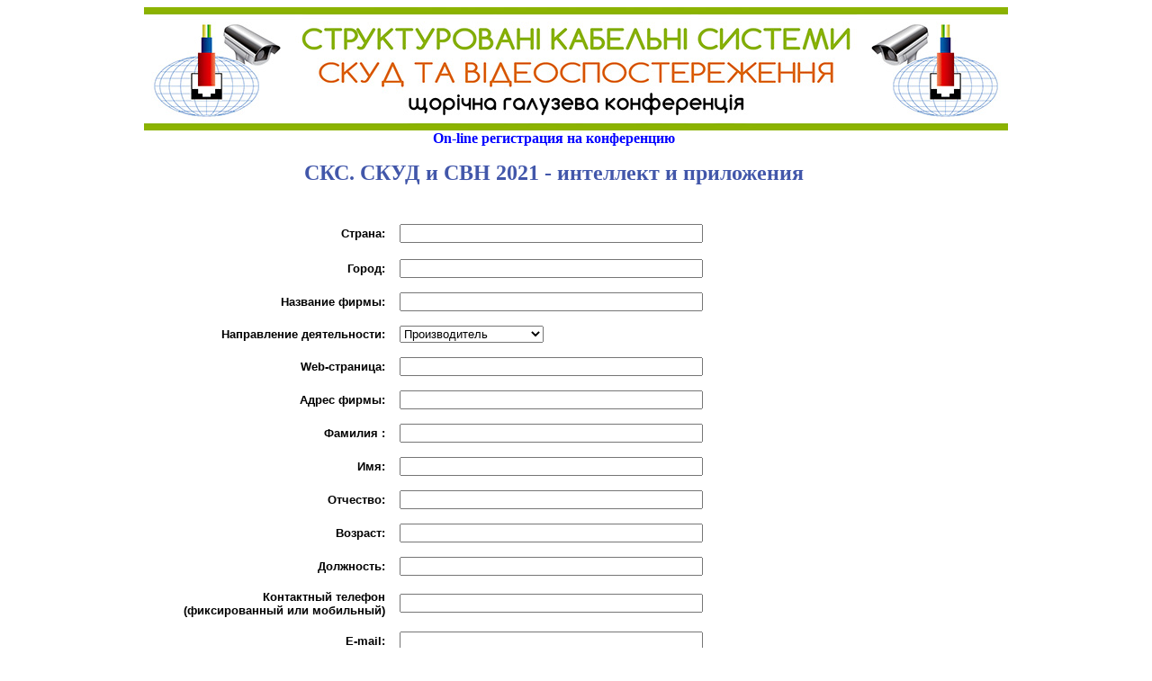

--- FILE ---
content_type: text/html
request_url: https://sib.com.ua/php/forma_scs.html
body_size: 2406
content:
<html>
<head>
<meta http-equiv="Content-Type" content="text/html; charset=windows-1251">
</head>
<body>
<form method="POST" action="action_scs.php">
<table border="0" cellpadding="0" cellspacing="0" style="border-collapse: collapse" bordercolor="#111111" width="100%" id="AutoNumber1">
  <tr>
    <td width="100%" colspan="3">
    <p align="center">
    <img border="0" src="../conf_scs/img/Shapka_SKS_ukr.jpg" width="960" height="137"></td>
  </tr>
  <tr>
    <td width="17%">
    <p align="center"></td>
    <td width="62%">
    <blockquote>
    <p align="center"><b><font color="#0000FF" face="Century Gothic">On-line регистрация<span lang="ru"> на конференцию</span></font></b><p align="center" style="margin-top: 5; margin-bottom: 0">
    <font size="5" color="#4257AA"><b><span style="font-family: Century Gothic">
    СКС. СКУД и СВН 2021 - интеллект и приложения</span></b></font></blockquote>
    </td>
    <td width="21%">&nbsp;</td>
  </tr>
</table>
<table border="0" cellpadding="18" cellspacing="5" style="border-collapse: collapse" bordercolor="#111111" width="100%" id="AutoNumber2">
  <tr>
    <td width="11%">&nbsp;</td>
    <td width="59%">
    <table border="0" cellpadding="8" cellspacing="8" style="border-collapse: collapse" bordercolor="#111111" width="100%" id="AutoNumber4">
      <tr>
        <td width="38%" height="40" align="right"><b><font face="Arial" size="2"><span>Страна:</span></font></b></td>
        <td width="62%" height="40"><font face="Century Gothic"><b><i>
<input type="text" name="country" size="40"></i></b></font></td>
      </tr>
      <tr>
        <td width="38%" height="21" align="right"><b><font face="Arial" size="2"><span>Город:</span></font></b></td>
        <td width="62%" height="21"><font face="Century Gothic"><b><i>
<input type="text" name="town" size="40"></i></b></font></td>
      </tr>
      <tr>
        <td width="38%" height="21" align="right"><b><font face="Arial" size="2"><span>Название фирмы:</span></font></b></td>
        <td width="62%" height="21"><font face="Century Gothic"><b><i>
<input type="text" name="firm" size="40"></i></b></font></td>
      </tr>
      <tr>
        <td width="38%" height="21" align="right"><b><font face="Arial" size="2"><span>Направление деятельности:</span></font></b></td>
        <td width="62%" height="21"><font face="Century Gothic"><b><i>

<select name=direct size=1>
<option value=1 selected>Производитель</option>
<option value=2>Дистрибутор</option>
<option value=3>Дилер</option>
<option value=4>Системный интегратор</option>
<option value=5>Инсталлятор</option>
<option value=6>Заказчик</option>
</select>

<!--             <input type="text" name="direct" size="40"></i></b></font></td>     -->

      </tr>
      <tr>
        <td width="38%" height="21" align="right"><b><font face="Arial" size="2"><span>Web-страница:</span></font></b></td>
        <td width="62%" height="21"><font face="Century Gothic"><b><i>
<input type="text" name="www" size="40"></i></b></font></td>
      </tr>
      <tr>
        <td width="38%" height="21" align="right"><b><font face="Arial" size="2"><span>Адрес фирмы:</span></font></b></td>
        <td width="62%" height="21"><font face="Century Gothic"><b><i>
<input type="text" name="firm_adress" size="40"></i></b></font></td>
      </tr>
      <tr>
        <td width="38%" height="21" align="right"><b><font face="Arial" size="2"><span>
        Фамилия :</span></font></b></td>
        <td width="62%" height="21"><font face="Century Gothic"><b><i>
<input type="text" name="familie" size="40"></i></b></font></td>
      </tr>
      <tr>
        <td width="38%" height="21" align="right"><b><font face="Arial" size="2"><span>Имя:</span></font></b></td>
        <td width="62%" height="21"><font face="Century Gothic"><b><i>
<input type="text" name="name" size="40"></i></b></font></td>
      </tr>
      <tr>
        <td width="38%" height="21" align="right"><b><font face="Arial" size="2"><span>
        Отчество:</span></font></b></td>
        <td width="62%" height="21"><font face="Century Gothic"><b><i>
<input type="text" name="father" size="40"></i></b></font></td>
      </tr>
      <tr>
        <td width="38%" height="21" align="right"><b><font face="Arial" size="2">
        Возраст:</font></b></td>
        <td width="62%" height="21"><font face="Century Gothic"><b><i>
<input type="text" name="age" size="40"></i></b></font></td>
      </tr>
      <tr>
        <td width="38%" height="21" align="right"><b><font face="Arial" size="2"><span>
        Должность:</span></font></b></td>
        <td width="62%" height="21"><font face="Century Gothic"><b><i>
<input type="text" name="manager" size="40"></i></b></font></td>
      </tr>
      <tr>
        <td width="38%" height="42" align="right"><b><font face="Arial" size="2">
        Контактный телефон<br>
        (фиксированный или 
        мобильный)</font></b></td>
        <td width="62%" height="42"><font face="Century Gothic"><b><i>
<input type="text" name="tel" size="40"></i></b></font></td>
      </tr>
      <tr>
        <td width="38%" height="21" align="right"><b><font face="Arial" size="2">E-mail<span lang="ru">:</span></font></b></td>
        <td width="62%" height="21"><font face="Century Gothic"><b><i>
<input type="text" name="e_mail" size="40"></i></b></font></td>
      </tr>
      <tr>
        <td width="38%" height="43" align="right"><font face="Arial" size="2"><b>
        <span lang="ru">Предполагаемое кол-во</span><br>
        </b><span lang="ru"><b>участников</b><sup><b>*)</b></sup><b> </b></span></font></td>
        <td width="62%" height="43"><font face="Century Gothic"><b><i>
<input type="text" name="n" size="40"></i></b></font></td>
      </tr>
    </table>


<p><font face="Century Gothic"><span lang="ru"><sup><b><font color="#FF0000">*)</font></b></sup></span></font><span lang="ru"><font face="Century Gothic"><b>Примечание:&nbsp;</b>
</font><font color="#0000FF" size="2" face="Century Gothic">при заявке на 
участие в конференции нескольких сотрудников просьба </font></span><font color="#0000FF" size="2" face="Century Gothic">
заполнить<span lang="ru"> 
отдельную форму для каждого из них </span><span lang="uk">.</span></font></p>


<p><font face="Arial">Форма участия в конференции -
</font><b><font face="Arial"> 
Слушатель&nbsp; </font></b></p>
<p align="left"><font face="Arial">&nbsp; Для уточнения возможных 
деталей, связанных с участием в конференции, наш менеджер <span lang="ru">&nbsp;</span>обязательно 
свяжется с Вами (по телефону или e-mail)</font></p>

<p><font face="Arial"><span lang="ru">Если у Вас 
имеются дополнительные вопросы,&nbsp; Вы можете задать их в приведенной ниже 
форме:</span></font></p>
<p>
<font face="Century Gothic">
<textarea name="textarea" cols="80" rows="5">Поле для вопросов по конференции</textarea>
</font> 
</p>
<p>
<font face="Arial">
<br>
<font color="#FF0000">РЕГИСТРАЦИЯ проводится до 15 мая 2021 года.</font></font><font color="#FF0000"><br>
&nbsp;</font></p>
<p>
<font face="Century Gothic">
<input type="submit" name="num1" value="Отослать заявку">


&nbsp;&nbsp;&nbsp;&nbsp;<input type="reset" value="Сброс"> </font>
</p>


<hr noshade color="#008000" size="4">
<p>
<font face="Arial"><font size="5">Мы будем 
очень признательны, если В<span lang="ru">ы заполните краткую анкету участника 
конференции</span></font><br>
</font>
<font face="Century Gothic"><b><i>
<br>
</i></b></font>
<font face="Arial">Укажите, в каких конференциях журнала &quot;Сети и бизнес&quot; Вы ранее участвовали? </font>
<font face="Century Gothic"><br>
<font color="#FF0000"><b>ЦОД<span lang="ru"> </span>
<input type="checkbox" name="C6" value="ЦОД">,<span lang="ru">&nbsp;&nbsp; </span>&nbsp;СКС<span lang="ru">
</span><input type="checkbox" name="C7" value="СКС">, <span lang="ru">&nbsp;&nbsp;
</span>КСС<span lang="ru"> </span><input type="checkbox" name="C8" value="КСС">,
<span lang="ru">&nbsp; </span>IPTV<span lang="ru"> </span>
<input type="checkbox" name="C9" value="IPTV">, <span lang="ru">&nbsp;&nbsp;
</span>СГЭ<span lang="ru">
</span><input type="checkbox" name="C10" value="SGE"></b></font><br>
<br>
</font>
<font face="Arial">Информация по каким сегментам ИТ-рынка является для 
Вас наиболее интересной?<br>
</font>
<font face="Century Gothic">
<font color="#FF0000"><b>ЦОД<span lang="ru"> </span>
<input type="checkbox" name="C11" value="ЦОД">, <span lang="ru">&nbsp;&nbsp;
</span>СКС<span lang="ru"> </span><input type="checkbox" name="C12" value="СКС">,
<span lang="ru">&nbsp;&nbsp; </span>КСС<span lang="ru"> </span>
<input type="checkbox" name="C13" value="КСС">, <span lang="ru">&nbsp;&nbsp;
</span>IPTV<span lang="ru"> </span><input type="checkbox" name="C14" value="IPTV">,
<span lang="ru">&nbsp;&nbsp; </span>СГЭ<span lang="ru"> </span>
<input type="checkbox" name="C15" value="SGE">, <span lang="ru">&nbsp;&nbsp;
</span>ЛВС<span lang="ru"> </span><input type="checkbox" name="C16" value="ЛВС">,
<span lang="ru">&nbsp;&nbsp; </span>серверы и СХД<span lang="ru"> </span>
<input type="checkbox" name="C17" value="серверы и СХД"></b></font><br>
<br>
</font>
<font face="Arial">Другое — укажите</font><font face="Century Gothic"><span lang="ru">
</span>
<textarea name="S1" cols="83" rows="2">Укажите ИТ-темы и направления, которые представляют для Вас наибольший интерес</textarea><br>
<br>
</font>
<font face="Arial">Была ли Ваша организация подписчиком журнала &quot;Сети и бизнес&quot; 
в 2020 году? <br>
</font>
<font face="Century Gothic">&nbsp;<b><font color="#FF0000">Да</font></b></font><span lang="ru"><font color="#FF0000" face="Century Gothic"><b>
<input type="radio" name="_2014" value="На СиБ были подписаны в 2016 году">/&nbsp; </b></font></span><b>
<font face="Century Gothic" color="#FF0000">Нет</font></b><span lang="ru"><font face="Century Gothic" color="#FF0000"><b><input type="radio" name="_2014" value="Мы не были подписаны на СиБ в 2016 году" checked></b></font></span></p>
<p>
<font face="Arial">Хотели бы Вы подписаться на журнал &quot;Сети и бизнес&quot; на 2021 год?</font><font face="Century Gothic"><br>
<b><font color="#FF0000">&nbsp;Да</font></b></font><span lang="ru"><font color="#FF0000" face="Century Gothic"><b>
<input type="radio" name="_2015" value="Хотим подписаться на журнал в 2017 году">/&nbsp; </b></font></span><b>
<font face="Century Gothic" color="#FF0000">Нет<span lang="ru"> </span></font>
</b><span lang="ru"><font color="#FF0000" face="Century Gothic"><b>
<input type="radio" name="_2015" value="В 2017 году на СиБ подписываться не будем"></b></font></span><font face="Century Gothic"><br>
&nbsp;</font></p>
<p>
<font face="Century Gothic">
<input type="submit" name="num2" value="Отослать анкету">
&nbsp;&nbsp;&nbsp;&nbsp;<input type="reset" value="Сброс"> </font>
</p>

<hr noshade color="#008000" size="4">
    </td>
    <td width="80%">&nbsp;</td>
  </tr>
</table>
</form>


</body>
</html>